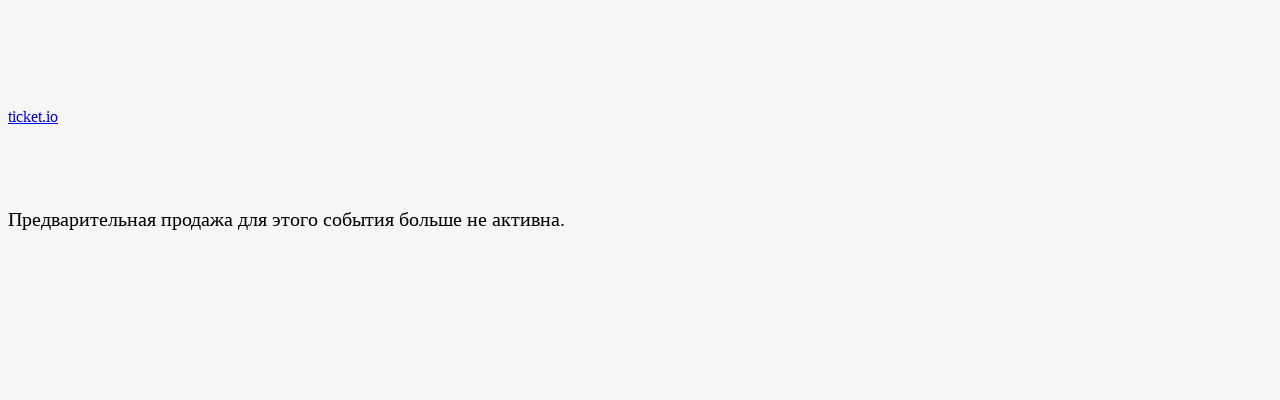

--- FILE ---
content_type: text/html; charset=utf-8
request_url: https://mxmasters.ticket.io/8zar1hxj/?cryptedId=8zar1hxj&redirectFromEventInPast=1&lang=ru
body_size: 752
content:
<!doctype html><html
lang="ru"
data-environment="prod"
data-clarity-project-id="qd8eejsnjq"
><head><meta
charset="utf-8"><meta
name="viewport" content="width=device-width, initial-scale=1, shrink-to-fit=no"><title>Fehler</title><link
href="https://cdn.ticket.io/assets/admin/css/bootstrap/bootstrap.css" rel="stylesheet"><link
href="https://cdn.ticket.io/assets/admin/css/admin.css" rel="stylesheet"><link
rel="shortcut icon" type="image/x-icon" href="//cdn.ticket.io/assets/shop/builds/7.33.0-gO5ADl/img/favicon/favicon.ico" /><link
rel="apple-touch-icon-precomposed" sizes="57x57" href="//cdn.ticket.io/assets/shop/builds/7.33.0-gO5ADl/img/favicon/apple-touch-icon-57x57.png"><link
rel="apple-touch-icon-precomposed" sizes="60x60" href="//cdn.ticket.io/assets/shop/builds/7.33.0-gO5ADl/img/favicon/apple-touch-icon-60x60.png"><link
rel="apple-touch-icon-precomposed" sizes="72x72" href="//cdn.ticket.io/assets/shop/builds/7.33.0-gO5ADl/img/favicon/apple-touch-icon-72x72.png"><link
rel="apple-touch-icon-precomposed" sizes="76x76" href="//cdn.ticket.io/assets/shop/builds/7.33.0-gO5ADl/img/favicon/apple-touch-icon-76x76.png"><link
rel="apple-touch-icon-precomposed" sizes="114x114" href="//cdn.ticket.io/assets/shop/builds/7.33.0-gO5ADl/img/favicon/apple-touch-icon-114x114.png"><link
rel="apple-touch-icon-precomposed" sizes="120x120" href="//cdn.ticket.io/assets/shop/builds/7.33.0-gO5ADl/img/favicon/apple-touch-icon-120x120.png"><link
rel="apple-touch-icon-precomposed" sizes="144x144" href="//cdn.ticket.io/assets/shop/builds/7.33.0-gO5ADl/img/favicon/apple-touch-icon-144x144.png"><link
rel="apple-touch-icon-precomposed" sizes="152x152" href="//cdn.ticket.io/assets/shop/builds/7.33.0-gO5ADl/img/favicon/apple-touch-icon-152x152.png"><link
rel="apple-touch-icon-precomposed" sizes="180x180" href="//cdn.ticket.io/assets/shop/builds/7.33.0-gO5ADl/img/favicon/apple-touch-icon-180x180.png"><link
rel="apple-touch-icon-precomposed" href="//cdn.ticket.io/assets/shop/builds/7.33.0-gO5ADl/img/favicon/apple-touch-icon-57x57.png"><style>body{padding-bottom:40px;background-color:#f6f6f6}.navbar-header{min-height:70px}.holder{background-color:#fff;padding:20px
30px}@media (max-width: 499px){body>.container{padding:0}}@media (min-width: 500px){.holder{width:80%;margin:50px
auto 0}body{padding-top:100px}}.holder
p{font-size:26px;color:#aaa}</style></head><body><div
class="navbar navbar-default navbar-fixed-top"><div
class="navbar-gradient"></div><div
class="container"><div
class="navbar-header"> <a
href="#" class="navbar-brand text-hide">ticket.io</a></div></div></div>
<div
class="container"><p
class="lead text-muted" style="margin-top:20px"></p><div style="margin-top:30px; font-size:20px">Предварительная продажа для этого события больше не активна.</div><p></p></div>
</body></html>
<!--